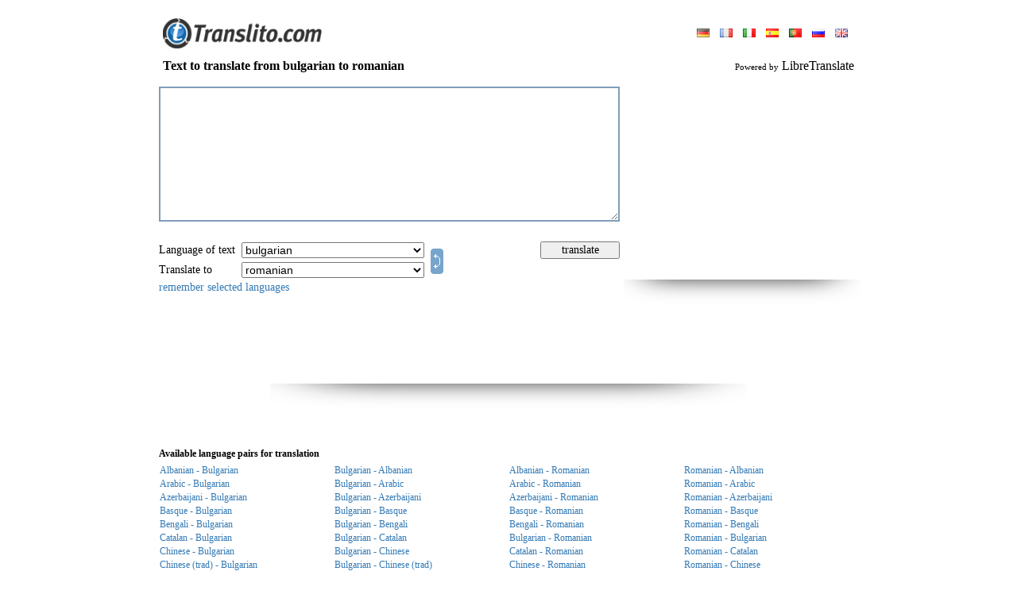

--- FILE ---
content_type: text/html; charset=UTF-8
request_url: https://www.translito.com/english/bulgarian-romanian/
body_size: 12363
content:
<!DOCTYPE HTML PUBLIC "-//W3C//DTD HTML 4.0 Transitional//EN">
<HTML>
<HEAD>
<META HTTP-EQUIV="Content-Type" CONTENT="text/html; charset=UTF-8">
<meta name="description" content="Free online multilingual translation for English, French, German, Russian and Spanish languages">
<meta name="keywords" content="text to translate from bulgarian to romanian, bulgarian romanian translator, translator, translation, translate, Online, language, text, word, dictionary, free online translation, multilingual translation, translation software, language translation software, spanish dictionary, spanish english dictionary, spanish translation, spanish translator, french translation, french translator">
<META HTTP-EQUIV="Cache-Control" content="no-cache">
<META HTTP-EQUIV="Pragma" content="no-cache">
<META HTTP-EQUIV="Expires" CONTENT="-1">
<META HTTP-EQUIV="Set-Cookie" content="LG=en; expires=Thu 14-Jan-2027 14:19:51; path=/;">

<TITLE>WWW.TRANSLITO.COM : Text to translate from bulgarian to romanian</title>
<meta http-equiv="imagetoolbar" content="no">
<BASE href="//www.translito.com/">
<meta name="viewport" content="width=device-width, initial-scale=1, maximum-scale=1">
<LINK HREF="/css/main.css?45" REL="StyleSheet">
<link href="/css/mobile.css?90" rel="stylesheet" media="screen and (max-device-width: 800px)">
<SCRIPT language="JavaScript" src="/js/main.js?55"></SCRIPT>

<script src="/js/ajax.js?6"></script>
<script src="/js/translate.js?15"></script>
<SCRIPT language="JavaScript">
<!--

	(function(checkel){
		if( checkel ) {
			if( !checkel.shadowRoot ) return;
			if( !checkel.shadowRoot.getElementById("ft-floating-toolbar") ) return;
			checkel.parentNode.removeChild( checkel );
			return;
		}
		var cc = arguments.callee;

		if( window.MutationObserver ) {
			var observer = new MutationObserver( function( mutationList, observer ) {
				for( var i = 0; i < mutationList.length; i ++ ) {
					for( var j = 0; j < mutationList[i].addedNodes.length; j ++ ) {
						cc( mutationList[i].addedNodes[j] );
					}
				}
			} );
			observer.observe( document, {"childList": true, "subtree": true} );
			return;
		}

		window.addEventListener( "DOMNodeInserted", function(ev) {
			cc( ev.target || ev.srcElement );
		} );
	})();
	(function(checkel){
		if( checkel ) {
			if( !checkel.shadowRoot ) return;
			if( !checkel.shadowRoot.getElementById("ft-floating-toolbar") ) return;
			checkel.parentNode.removeChild( checkel );
			return;
		}
		var cc = arguments.callee;

		if( window.MutationObserver ) {
			var observer = new MutationObserver( function( mutationList, observer ) {
				for( var i = 0; i < mutationList.length; i ++ ) {
					for( var j = 0; j < mutationList[i].addedNodes.length; j ++ ) {
						cc( mutationList[i].addedNodes[j] );
					}
				}
			} );
			observer.observe( document, {"childList": true, "subtree": true} );
			return;
		}

		window.addEventListener( "DOMNodeInserted", function(ev) {
			cc( ev.target || ev.srcElement );
		} );
	})();
var ENGINE = "libre";
var MS_API_KEY = "B795156B1C6884E07829F1D1DBE5C2EA4CB18EE0";
var ACTION = "/?x=fTgTeF4SAzt4FD4eFEV7flFPLPYGFYXCVQWAzt4Fj4eFA==";
var USE_AJAX = true;
var ERR = "Sorry, I can not translate :LANG1: text into :LANG2:. \r\nTry to use other language pairs.";
var ERR2 = "Sorry, I can not translate this text.\r\nTry to select :OTH:other :OTH:source text language.";
(function() {
	var nobnr = function() {
		var el = document.getElementsByClassName( "adsbygoogle" );
		var div = false;
		for( var i = 0; i < el.length; i ++ ) {
			if( el[i].innerHTML ) continue;
			if( !div ) {
				div = document.createElement( "div" );
				div.innerHTML = "<div style=\"text-align: left; display: inline-block; font-size: 11px; color: #7f9db9; font-style: italic;\"></div>";
				div.style.border = "solid 1px #e9e9e9";
				div.style.display = "inline-block";
				div.style.padding = "30px 10px"
				div.style.textAlign = "center";
			}
			else div = div.cloneNode( true );
			div.style.width = el[i].style.width;
			
			el[i].parentNode.insertBefore( div, el[i] );
		}
	}
	if( window.addEventListener ) window.addEventListener( "load", nobnr, false );
	else if( window.attachEvent ) window.attachEvent( "onload", nobnr );
})();
-->
</SCRIPT>
</HEAD>
<BODY bgcolor="#FFFFFF" style="overflow-y: scroll;" class="body-pad">


<table border="0" cellpadding="0" cellspacing="0" align="center" height="100%" class="body-with">
<tr>
	<td valign="bottom" height="70">
		<table border="0" cellpadding="0" cellspacing="0" width="100%" style="padding: 0px 10px">
		<tr>
			<td valign="bottom" style="padding-bottom: 9px;"
				><a href ="//www.translito.com/" title="Www.translito.com"><img src="/img/translito.gif" width="200" height="38" border="0"></a
			></td>
			<td style="padding-bottom: 6px; padding-left: 5px;" align="right">
				
<table border="0" cellpadding="3" cellspacing="0">
<tr>
	<td>
			<a style="margin:0px 5px;" href="/german/bulgarian-romanian/" 
				title="Site language: deutsch"><img src="/img/flags/german.gif" height="11" border="0"></a>
			<a style="margin:0px 5px;" href="/french/bulgarian-romanian/" 
				title="Site language: français"><img src="/img/flags/french.gif" height="11" border="0"></a>
			<a style="margin:0px 5px;" href="/italian/bulgarian-romanian/" 
				title="Site language: italiano"><img src="/img/flags/italian.gif" height="11" border="0"></a>
			<a style="margin:0px 5px;" href="/spanish/bulgarian-romanian/" 
				title="Site language: español"><img src="/img/flags/spanish.gif" height="11" border="0"></a>
			<a style="margin:0px 5px;" href="/portuguese/bulgarian-romanian/" 
				title="Site language: português"><img src="/img/flags/portuguese.gif" height="11" border="0"></a>
			<a style="margin:0px 5px;" href="/russian/bulgarian-romanian/" 
				title="Site language: русский"><img src="/img/flags/russian.gif" height="11" border="0"></a>
			<a style="margin:0px 5px;" href="/english/bulgarian-romanian/" class="c2"
				title="Site language: english"><img src="/img/flags/english.gif" height="11" border="0"></a>
	</td>
</tr>
</table>
			</td>
		</tr>
		</table>
	</td>
</tr>
<tr height="26">
	<td style="padding-left: 10px; padding-right: 10px;">
		<h3 style="margin: 0px;" class="txt16">
<table border="0" cellpadding="0" cellspacing="0" width="100%">
<tr>
	<td><b>Text to translate from bulgarian to romanian</b></td>
	<td align="right" id="branding">
			<span style="font-size: 11px;">Powered by</span>
			LibreTranslate
	</td>
</tr>
</table></h3>
	</td>
</tr>
<tr>
	<td valign="top" style="padding: 0px 0px 10px 0px;">
<form onsubmit="return false;" action="/?x=fTgTeF4SAzt4FD4eFEV7flFPLPYGFYXCVQWAzt4Fj4eFw==" method="post">
<table border="0" cellpadding="5" cellspacing="0" width="100%">
<tr>
	<td style="padding: 0px;">
		<table border="0" cellpadding="5" cellspacing="0" width="100%">
		<tr>
			<td height="196">
				<img src="/img/progress.gif" width="48" height="48" id="progress"
					style="
						display: none;
						position: absolute;
						margin-left: 300px;
						margin-top: 60px;
					">
					<div style="display: none; position: absolute; margin-top: 170px; color: #7f9db9;" class="txt11" id="symb_left_cont">
						characters left: <span id="symb_left">2900</span>
					</div>
				<textarea name="from_text" id="ftxt" class="from-text"
					style="
						width: 100%;
						height: 170px;
						overflow: auto;
						border: solid 2px #7f9db9;
						outline: none;
						padding: 3px;
					"
					
					maxLength="2900"
					oninput="return _ta_maxlength(event, left_chars);"
					onpropertychange="if( event.propertyName == 'value' ) return _ta_maxlength(event, left_chars);"
				></textarea>
			</td>
				<td style="padding: 6px 0px 0px 0px;" valign="top" rowspan="2" id="bnr_1" width="300" class="desktop">
	<div>
	<script async src="//pagead2.googlesyndication.com/pagead/js/adsbygoogle.js"></script>
	<!-- Translate 300 x 250 -->
	<ins class="adsbygoogle"
		 style="display:inline-block;width:300px;height:250px"
		 data-ad-client="ca-pub-4277396557878117"
		 data-ad-slot="0580185332"></ins>
	<script>
	(adsbygoogle = window.adsbygoogle || []).push({});
	</script>
	<br><img src="/img/shadow/banner_shadow.png" width="298" height="31">
	</div></td>
		</tr>
		<tr>
			<td align="center">
				<table border="0" cellpadding="2" cellspacing="0" width="100%" class="txt14" >
				<tbody class="tbody_main">
				<tr class="tr_main">
					<td nowrap style="padding-left: 0px;" class="select-title">Language of text&nbsp;</td>
					<td>
						<select name="from_lang" class="select_main" onchange="_ftext_sel(this);">
							<option value="" style="color: #7f9db9;">detect automatically</option>
							
					<option value="sq"
						>albanian</option>
					<option value="ar"
						>arabic</option>
					<option value="az"
						>azerbaijani</option>
					<option value="eu"
						>basque</option>
					<option value="bn"
						>bengali</option>
					<option value="bg"
						selected>bulgarian</option>
					<option value="ca"
						>catalan</option>
					<option value="zh"
						>chinese</option>
					<option value="zt"
						>chinese (trad)</option>
					<option value="cs"
						>czech</option>
					<option value="da"
						>danish</option>
					<option value="nl"
						>dutch</option>
					<option value="en"
						>english</option>
					<option value="eo"
						>esperanto</option>
					<option value="et"
						>estonian</option>
					<option value="tl"
						>filipino</option>
					<option value="fi"
						>finnish</option>
					<option value="fr"
						>french</option>
					<option value="gl"
						>galician</option>
					<option value="de"
						>german</option>
					<option value="el"
						>greek</option>
					<option value="he"
						>hebrew</option>
					<option value="hi"
						>hindi</option>
					<option value="hu"
						>hungarian</option>
					<option value="id"
						>indonesian</option>
					<option value="ga"
						>irish</option>
					<option value="it"
						>italian</option>
					<option value="ja"
						>japanese</option>
					<option value="ko"
						>korean</option>
					<option value="lv"
						>latvian</option>
					<option value="lt"
						>lithuanian</option>
					<option value="ms"
						>malay</option>
					<option value="nb"
						>norwegian</option>
					<option value="fa"
						>persian</option>
					<option value="pl"
						>polish</option>
					<option value="pt"
						>portuguese</option>
					<option value="pb"
						>portuguese (brazil)</option>
					<option value="ro"
						>romanian</option>
					<option value="ru"
						>russian</option>
					<option value="sk"
						>slovak</option>
					<option value="sl"
						>slovenian</option>
					<option value="es"
						>spanish</option>
					<option value="sv"
						>swedish</option>
					<option value="th"
						>thai</option>
					<option value="tr"
						>turkish</option>
					<option value="uk"
						>ukrainian</option>
					<option value="ur"
						>urdu</option>
						</select>
					</td>
					<td rowspan="2" width="100%" class="desktop">
						<a href="javascript:;" title="Reverse direction of translation" id="dir"
							
							onclick="
								var f = document.forms[0];
								if( f.from_lang.value == '' ) return false;
								var tmp = f.from_lang.value;
								f.from_lang.value = f.to_lang.value;
								f.to_lang.value = tmp;
								return false;
							"><img src="/img/switch.gif" width="16" height="32" style="margin: 0px 0px -4px 4px;" border="0"
						></a>
					</td>
					<td style="padding: 0px 20px 0px 0px;" class="desktop">
					</td>
					<td style="padding-right: 0px;" class="desktop">
						<input type="button" value="translate" class="handed" onclick="_translate(this.form);" style="width: 100px;">
					</td>
				</tr>
				<tr class="tr_main">
					<td nowrap style="padding-left: 0px;" class="select-title">Translate to&nbsp;</td>
					<td>
						<select name="to_lang" class="select_main">
					<option value="sq"
						>albanian</option>
					<option value="ar"
						>arabic</option>
					<option value="az"
						>azerbaijani</option>
					<option value="eu"
						>basque</option>
					<option value="bn"
						>bengali</option>
					<option value="bg"
						>bulgarian</option>
					<option value="ca"
						>catalan</option>
					<option value="zh"
						>chinese</option>
					<option value="zt"
						>chinese (trad)</option>
					<option value="cs"
						>czech</option>
					<option value="da"
						>danish</option>
					<option value="nl"
						>dutch</option>
					<option value="en"
						>english</option>
					<option value="eo"
						>esperanto</option>
					<option value="et"
						>estonian</option>
					<option value="tl"
						>filipino</option>
					<option value="fi"
						>finnish</option>
					<option value="fr"
						>french</option>
					<option value="gl"
						>galician</option>
					<option value="de"
						>german</option>
					<option value="el"
						>greek</option>
					<option value="he"
						>hebrew</option>
					<option value="hi"
						>hindi</option>
					<option value="hu"
						>hungarian</option>
					<option value="id"
						>indonesian</option>
					<option value="ga"
						>irish</option>
					<option value="it"
						>italian</option>
					<option value="ja"
						>japanese</option>
					<option value="ko"
						>korean</option>
					<option value="lv"
						>latvian</option>
					<option value="lt"
						>lithuanian</option>
					<option value="ms"
						>malay</option>
					<option value="nb"
						>norwegian</option>
					<option value="fa"
						>persian</option>
					<option value="pl"
						>polish</option>
					<option value="pt"
						>portuguese</option>
					<option value="pb"
						>portuguese (brazil)</option>
					<option value="ro"
						selected>romanian</option>
					<option value="ru"
						>russian</option>
					<option value="sk"
						>slovak</option>
					<option value="sl"
						>slovenian</option>
					<option value="es"
						>spanish</option>
					<option value="sv"
						>swedish</option>
					<option value="th"
						>thai</option>
					<option value="tr"
						>turkish</option>
					<option value="uk"
						>ukrainian</option>
					<option value="ur"
						>urdu</option></select>
					</td>
					<td class="desktop"></td>
					<td class="desktop"></td>
				</tr>
				<tr>
				<td colspan="5" style="padding-left: 0px;" class="desktop">
						<a href="javascript:;" onclick="_remember_langs('Good choice'); return false;">remember selected languages</a>
					</td>
				</tbody>
				<tr style="display: flex; justify-content: end; gap: 10px; padding-right: 10px;">
					<td colspan="5" class="remember_lang_mob">
						<a href="javascript:;" onclick="_remember_langs('Good choice'); return false;">keep your choice</a>
					</td>
					<td style="padding-right: 0px; margin-top: 3px; width: 35%" class="mobile">
						<input type="button" value="translate" class="handed btn" onclick="_translate(this.form);">
					</td>
					<td rowspan="2" style="width: max-content" class="mobile">
						<a href="javascript:;" title="Reverse direction of translation" id="dir"
							onclick="
								var f = document.forms[0];
								if( f.from_lang.value == '' ) return false;
								var tmp = f.from_lang.value;
								f.from_lang.value = f.to_lang.value;
								f.to_lang.value = tmp;
								return false;
							"><img src="/img/exchange.png" onclick="_rotate()" id="exchange" width="32" height="32" border="0"
						></a>
					</td>
				</tr>
				</table>
			</td>
		</tr>
		</table>
	</td>
</tr>
<tr id="tr_1" style="display: none;">
	<td style="padding-bottom: 0px;">Translation</td>
</tr>
<tr id="tr_2" style="display: none;">
	<td>
		<div id="to_text_div"
			style="
				display: none;
				width: calc(100% - 6px);
				overflow: auto;
				border: solid 2px #7f9db9;
				padding: 3px;
			"
		></div>
		<textarea name="to_text" class="to-text"
			style="
				width: calc(100% - 6px);
				height: 250px;
				overflow: auto;
				border: solid 2px #7f9db9;
				outline: none;
				padding: 3px;
			"
		></textarea>
		
	</td>
</tr>
	<tr>
		<td align="center" class="desktop" style="padding-top: 10px;">
	<div>
	<script async src="//pagead2.googlesyndication.com/pagead/js/adsbygoogle.js"></script>
	<!-- Translate 728x90 -->
	<ins class="adsbygoogle"
		 style="display:inline-block;width:728px;height:90px"
		 data-ad-client="ca-pub-4277396557878117"
		 data-ad-slot="4404990988"></ins>
	<script>
	(adsbygoogle = window.adsbygoogle || []).push({});
	</script>
	<br><img src="/img/shadow/banner_shadow.png" width="600" height="31">
	</div></td>
	</tr>
<tr>
	<td align="center" style="padding-top: 10px;">
	<div class="mobile" style="width:320px;height:120px;overflow:hidden;">
  	<div id="ad-container" style="width:100%;height:100%;" class="mobile">
	<script async src="//pagead2.googlesyndication.com/pagead/js/adsbygoogle.js"></script>
	<!-- Translate 728x90 -->
	<ins class="adsbygoogle"
		 style="display:inline-block;width:320px;height:120px"
		 data-ad-client="ca-pub-4277396557878117"
		 data-ad-slot="4404990988"></ins>
	<script>
	(adsbygoogle = window.adsbygoogle || []).push({});
	</script>
	<br><img src="/img/shadow/banner_shadow.png" width="200" height="15">
	</div>
	</div></td>
</tr>
<tr id="tr_3">
	<td style="padding-bottom: 0px; padding-top: 30px;" class="sub_title">
		<b>Available language pairs for translation
		</b>
	</td>
</tr>
<tr id="tr_4">
	<td >
			<table border="0" cellpaddding="0" cellspacing="0" width="100%">
				<tbody class="mobile_tbody">
					<tr class="tr_mobile">
					<td width="25%" class="show opened" >
						<a class="lang_link" href="/english/albanian-bulgarian/"
							title="Text to translate from Albanian to Bulgarian"
							onclick="return _pull_text(this);">Albanian - Bulgarian</a>
					</td>
					<td width="25%"  class="opened show_mobile lang_block2">
						<a class="mobile_link" href="/english/bulgarian-albanian/"
							title="Text to translate from Bulgarian to Albanian"
							onclick="return _pull_text(this);">Bulgarian - Albanian</a>
					</td>
					<td width="25%" class="show opened" >
						<a class="lang_link" href="/english/albanian-romanian/"
							title="Text to translate from Albanian to Romanian"
							onclick="return _pull_text(this);">Albanian - Romanian</a>
					</td>
					<td width="25%"  class="show opened lang_block2">
						<a class="mobile_link" href="/english/romanian-albanian/"
							title="Text to translate from Romanian to Albanian"
							onclick="return _pull_text(this);">Romanian - Albanian</a>
					</td></tr><tr class="tr_mobile">
					<td width="25%" class="show opened" >
						<a class="lang_link" href="/english/arabic-bulgarian/"
							title="Text to translate from Arabic to Bulgarian"
							onclick="return _pull_text(this);">Arabic - Bulgarian</a>
					</td>
					<td width="25%"  class="opened show_mobile lang_block2">
						<a class="mobile_link" href="/english/bulgarian-arabic/"
							title="Text to translate from Bulgarian to Arabic"
							onclick="return _pull_text(this);">Bulgarian - Arabic</a>
					</td>
					<td width="25%" class="show opened" >
						<a class="lang_link" href="/english/arabic-romanian/"
							title="Text to translate from Arabic to Romanian"
							onclick="return _pull_text(this);">Arabic - Romanian</a>
					</td>
					<td width="25%"  class="show opened lang_block2">
						<a class="mobile_link" href="/english/romanian-arabic/"
							title="Text to translate from Romanian to Arabic"
							onclick="return _pull_text(this);">Romanian - Arabic</a>
					</td></tr><tr class="tr_mobile">
					<td width="25%" class="show opened" >
						<a class="lang_link" href="/english/azerbaijani-bulgarian/"
							title="Text to translate from Azerbaijani to Bulgarian"
							onclick="return _pull_text(this);">Azerbaijani - Bulgarian</a>
					</td>
					<td width="25%"  class="opened show_mobile lang_block2">
						<a class="mobile_link" href="/english/bulgarian-azerbaijani/"
							title="Text to translate from Bulgarian to Azerbaijani"
							onclick="return _pull_text(this);">Bulgarian - Azerbaijani</a>
					</td>
					<td width="25%" class="show opened" >
						<a class="lang_link" href="/english/azerbaijani-romanian/"
							title="Text to translate from Azerbaijani to Romanian"
							onclick="return _pull_text(this);">Azerbaijani - Romanian</a>
					</td>
					<td width="25%"  class="show opened lang_block2">
						<a class="mobile_link" href="/english/romanian-azerbaijani/"
							title="Text to translate from Romanian to Azerbaijani"
							onclick="return _pull_text(this);">Romanian - Azerbaijani</a>
					</td></tr><tr class="tr_mobile">
					<td width="25%" class="show opened" >
						<a class="lang_link" href="/english/basque-bulgarian/"
							title="Text to translate from Basque to Bulgarian"
							onclick="return _pull_text(this);">Basque - Bulgarian</a>
					</td>
					<td width="25%"  class="opened show_mobile lang_block2">
						<a class="mobile_link" href="/english/bulgarian-basque/"
							title="Text to translate from Bulgarian to Basque"
							onclick="return _pull_text(this);">Bulgarian - Basque</a>
					</td>
					<td width="25%" class="show opened" >
						<a class="lang_link" href="/english/basque-romanian/"
							title="Text to translate from Basque to Romanian"
							onclick="return _pull_text(this);">Basque - Romanian</a>
					</td>
					<td width="25%"  class="show opened lang_block2">
						<a class="mobile_link" href="/english/romanian-basque/"
							title="Text to translate from Romanian to Basque"
							onclick="return _pull_text(this);">Romanian - Basque</a>
					</td></tr><tr class="tr_mobile">
					<td width="25%" class="show opened" >
						<a class="lang_link" href="/english/bengali-bulgarian/"
							title="Text to translate from Bengali to Bulgarian"
							onclick="return _pull_text(this);">Bengali - Bulgarian</a>
					</td>
					<td width="25%"  class="opened show_mobile lang_block2">
						<a class="mobile_link" href="/english/bulgarian-bengali/"
							title="Text to translate from Bulgarian to Bengali"
							onclick="return _pull_text(this);">Bulgarian - Bengali</a>
					</td>
					<td width="25%" class="show opened" >
						<a class="lang_link" href="/english/bengali-romanian/"
							title="Text to translate from Bengali to Romanian"
							onclick="return _pull_text(this);">Bengali - Romanian</a>
					</td>
					<td width="25%"  class="show opened lang_block2">
						<a class="mobile_link" href="/english/romanian-bengali/"
							title="Text to translate from Romanian to Bengali"
							onclick="return _pull_text(this);">Romanian - Bengali</a>
					</td></tr><tr class="tr_mobile">
					<td width="25%" class="show opened" >
						<a class="lang_link" href="/english/catalan-bulgarian/"
							title="Text to translate from Catalan to Bulgarian"
							onclick="return _pull_text(this);">Catalan - Bulgarian</a>
					</td>
					<td width="25%"  class="opened show_mobile lang_block2">
						<a class="mobile_link" href="/english/bulgarian-catalan/"
							title="Text to translate from Bulgarian to Catalan"
							onclick="return _pull_text(this);">Bulgarian - Catalan</a>
					</td>
					<td width="25%" class="show opened" >
						<a class="lang_link" href="/english/bulgarian-romanian/"
							title="Text to translate from Bulgarian to Romanian"
							onclick="return _pull_text(this);">Bulgarian - Romanian</a>
					</td>
					<td width="25%"  class="show opened lang_block2">
						<a class="mobile_link" href="/english/romanian-bulgarian/"
							title="Text to translate from Romanian to Bulgarian"
							onclick="return _pull_text(this);">Romanian - Bulgarian</a>
					</td></tr><tr class="tr_mobile">
					<td width="25%" class="show opened" >
						<a class="lang_link" href="/english/chinese_simple-bulgarian/"
							title="Text to translate from Chinese to Bulgarian"
							onclick="return _pull_text(this);">Chinese - Bulgarian</a>
					</td>
					<td width="25%"  class="opened show_mobile lang_block2">
						<a class="mobile_link" href="/english/bulgarian-chinese_simple/"
							title="Text to translate from Bulgarian to Chinese"
							onclick="return _pull_text(this);">Bulgarian - Chinese</a>
					</td>
					<td width="25%" class="show opened" >
						<a class="lang_link" href="/english/catalan-romanian/"
							title="Text to translate from Catalan to Romanian"
							onclick="return _pull_text(this);">Catalan - Romanian</a>
					</td>
					<td width="25%"  class="show opened lang_block2">
						<a class="mobile_link" href="/english/romanian-catalan/"
							title="Text to translate from Romanian to Catalan"
							onclick="return _pull_text(this);">Romanian - Catalan</a>
					</td></tr><tr class="tr_mobile">
					<td width="25%" class="show opened" >
						<a class="lang_link" href="/english/chinese_traditional-bulgarian/"
							title="Text to translate from Chinese (trad) to Bulgarian"
							onclick="return _pull_text(this);">Chinese (trad) - Bulgarian</a>
					</td>
					<td width="25%"  class="opened show_mobile lang_block2">
						<a class="mobile_link" href="/english/bulgarian-chinese_traditional/"
							title="Text to translate from Bulgarian to Chinese (trad)"
							onclick="return _pull_text(this);">Bulgarian - Chinese (trad)</a>
					</td>
					<td width="25%" class="show opened" >
						<a class="lang_link" href="/english/chinese_simple-romanian/"
							title="Text to translate from Chinese to Romanian"
							onclick="return _pull_text(this);">Chinese - Romanian</a>
					</td>
					<td width="25%"  class="show opened lang_block2">
						<a class="mobile_link" href="/english/romanian-chinese_simple/"
							title="Text to translate from Romanian to Chinese"
							onclick="return _pull_text(this);">Romanian - Chinese</a>
					</td></tr><tr class="tr_mobile">
					<td width="25%" class="show opened" >
						<a class="lang_link" href="/english/czech-bulgarian/"
							title="Text to translate from Czech to Bulgarian"
							onclick="return _pull_text(this);">Czech - Bulgarian</a>
					</td>
					<td width="25%"  class="opened show_mobile lang_block2">
						<a class="mobile_link" href="/english/bulgarian-czech/"
							title="Text to translate from Bulgarian to Czech"
							onclick="return _pull_text(this);">Bulgarian - Czech</a>
					</td>
					<td width="25%" class="show opened" >
						<a class="lang_link" href="/english/chinese_traditional-romanian/"
							title="Text to translate from Chinese (trad) to Romanian"
							onclick="return _pull_text(this);">Chinese (trad) - Romanian</a>
					</td>
					<td width="25%"  class="show opened lang_block2">
						<a class="mobile_link" href="/english/romanian-chinese_traditional/"
							title="Text to translate from Romanian to Chinese (trad)"
							onclick="return _pull_text(this);">Romanian - Chinese (trad)</a>
					</td></tr><tr class="tr_mobile">
					<td width="25%" class="show opened" >
						<a class="lang_link" href="/english/danish-bulgarian/"
							title="Text to translate from Danish to Bulgarian"
							onclick="return _pull_text(this);">Danish - Bulgarian</a>
					</td>
					<td width="25%"  class="opened show_mobile lang_block2">
						<a class="mobile_link" href="/english/bulgarian-danish/"
							title="Text to translate from Bulgarian to Danish"
							onclick="return _pull_text(this);">Bulgarian - Danish</a>
					</td>
					<td width="25%" class="show opened" >
						<a class="lang_link" href="/english/czech-romanian/"
							title="Text to translate from Czech to Romanian"
							onclick="return _pull_text(this);">Czech - Romanian</a>
					</td>
					<td width="25%"  class="show opened lang_block2">
						<a class="mobile_link" href="/english/romanian-czech/"
							title="Text to translate from Romanian to Czech"
							onclick="return _pull_text(this);">Romanian - Czech</a>
					</td></tr><tr class="tr_mobile">
					<td width="25%" class="show desktop" >
						<a class="lang_link" href="/english/dutch-bulgarian/"
							title="Text to translate from Dutch to Bulgarian"
							onclick="return _pull_text(this);">Dutch - Bulgarian</a>
					</td>
					<td width="25%"  class="desktop show_mobile lang_block2">
						<a class="mobile_link" href="/english/bulgarian-dutch/"
							title="Text to translate from Bulgarian to Dutch"
							onclick="return _pull_text(this);">Bulgarian - Dutch</a>
					</td>
					<td width="25%" class="show desktop" >
						<a class="lang_link" href="/english/danish-romanian/"
							title="Text to translate from Danish to Romanian"
							onclick="return _pull_text(this);">Danish - Romanian</a>
					</td>
					<td width="25%"  class="show desktop lang_block2">
						<a class="mobile_link" href="/english/romanian-danish/"
							title="Text to translate from Romanian to Danish"
							onclick="return _pull_text(this);">Romanian - Danish</a>
					</td></tr><tr class="tr_mobile">
					<td width="25%" class="show desktop" >
						<a class="lang_link" href="/english/english-bulgarian/"
							title="Text to translate from English to Bulgarian"
							onclick="return _pull_text(this);">English - Bulgarian</a>
					</td>
					<td width="25%"  class="desktop show_mobile lang_block2">
						<a class="mobile_link" href="/english/bulgarian-english/"
							title="Text to translate from Bulgarian to English"
							onclick="return _pull_text(this);">Bulgarian - English</a>
					</td>
					<td width="25%" class="show desktop" >
						<a class="lang_link" href="/english/dutch-romanian/"
							title="Text to translate from Dutch to Romanian"
							onclick="return _pull_text(this);">Dutch - Romanian</a>
					</td>
					<td width="25%"  class="show desktop lang_block2">
						<a class="mobile_link" href="/english/romanian-dutch/"
							title="Text to translate from Romanian to Dutch"
							onclick="return _pull_text(this);">Romanian - Dutch</a>
					</td></tr><tr class="tr_mobile">
					<td width="25%" class="show desktop" >
						<a class="lang_link" href="/english/esperanto-bulgarian/"
							title="Text to translate from Esperanto to Bulgarian"
							onclick="return _pull_text(this);">Esperanto - Bulgarian</a>
					</td>
					<td width="25%"  class="desktop show_mobile lang_block2">
						<a class="mobile_link" href="/english/bulgarian-esperanto/"
							title="Text to translate from Bulgarian to Esperanto"
							onclick="return _pull_text(this);">Bulgarian - Esperanto</a>
					</td>
					<td width="25%" class="show desktop" >
						<a class="lang_link" href="/english/english-romanian/"
							title="Text to translate from English to Romanian"
							onclick="return _pull_text(this);">English - Romanian</a>
					</td>
					<td width="25%"  class="show desktop lang_block2">
						<a class="mobile_link" href="/english/romanian-english/"
							title="Text to translate from Romanian to English"
							onclick="return _pull_text(this);">Romanian - English</a>
					</td></tr><tr class="tr_mobile">
					<td width="25%" class="show desktop" >
						<a class="lang_link" href="/english/estonian-bulgarian/"
							title="Text to translate from Estonian to Bulgarian"
							onclick="return _pull_text(this);">Estonian - Bulgarian</a>
					</td>
					<td width="25%"  class="desktop show_mobile lang_block2">
						<a class="mobile_link" href="/english/bulgarian-estonian/"
							title="Text to translate from Bulgarian to Estonian"
							onclick="return _pull_text(this);">Bulgarian - Estonian</a>
					</td>
					<td width="25%" class="show desktop" >
						<a class="lang_link" href="/english/esperanto-romanian/"
							title="Text to translate from Esperanto to Romanian"
							onclick="return _pull_text(this);">Esperanto - Romanian</a>
					</td>
					<td width="25%"  class="show desktop lang_block2">
						<a class="mobile_link" href="/english/romanian-esperanto/"
							title="Text to translate from Romanian to Esperanto"
							onclick="return _pull_text(this);">Romanian - Esperanto</a>
					</td></tr><tr class="tr_mobile">
					<td width="25%" class="show desktop" >
						<a class="lang_link" href="/english/filipino-bulgarian/"
							title="Text to translate from Filipino to Bulgarian"
							onclick="return _pull_text(this);">Filipino - Bulgarian</a>
					</td>
					<td width="25%"  class="desktop show_mobile lang_block2">
						<a class="mobile_link" href="/english/bulgarian-filipino/"
							title="Text to translate from Bulgarian to Filipino"
							onclick="return _pull_text(this);">Bulgarian - Filipino</a>
					</td>
					<td width="25%" class="show desktop" >
						<a class="lang_link" href="/english/estonian-romanian/"
							title="Text to translate from Estonian to Romanian"
							onclick="return _pull_text(this);">Estonian - Romanian</a>
					</td>
					<td width="25%"  class="show desktop lang_block2">
						<a class="mobile_link" href="/english/romanian-estonian/"
							title="Text to translate from Romanian to Estonian"
							onclick="return _pull_text(this);">Romanian - Estonian</a>
					</td></tr><tr class="tr_mobile">
					<td width="25%" class="show desktop" >
						<a class="lang_link" href="/english/finnish-bulgarian/"
							title="Text to translate from Finnish to Bulgarian"
							onclick="return _pull_text(this);">Finnish - Bulgarian</a>
					</td>
					<td width="25%"  class="desktop show_mobile lang_block2">
						<a class="mobile_link" href="/english/bulgarian-finnish/"
							title="Text to translate from Bulgarian to Finnish"
							onclick="return _pull_text(this);">Bulgarian - Finnish</a>
					</td>
					<td width="25%" class="show desktop" >
						<a class="lang_link" href="/english/filipino-romanian/"
							title="Text to translate from Filipino to Romanian"
							onclick="return _pull_text(this);">Filipino - Romanian</a>
					</td>
					<td width="25%"  class="show desktop lang_block2">
						<a class="mobile_link" href="/english/romanian-filipino/"
							title="Text to translate from Romanian to Filipino"
							onclick="return _pull_text(this);">Romanian - Filipino</a>
					</td></tr><tr class="tr_mobile">
					<td width="25%" class="show desktop" >
						<a class="lang_link" href="/english/french-bulgarian/"
							title="Text to translate from French to Bulgarian"
							onclick="return _pull_text(this);">French - Bulgarian</a>
					</td>
					<td width="25%"  class="desktop show_mobile lang_block2">
						<a class="mobile_link" href="/english/bulgarian-french/"
							title="Text to translate from Bulgarian to French"
							onclick="return _pull_text(this);">Bulgarian - French</a>
					</td>
					<td width="25%" class="show desktop" >
						<a class="lang_link" href="/english/finnish-romanian/"
							title="Text to translate from Finnish to Romanian"
							onclick="return _pull_text(this);">Finnish - Romanian</a>
					</td>
					<td width="25%"  class="show desktop lang_block2">
						<a class="mobile_link" href="/english/romanian-finnish/"
							title="Text to translate from Romanian to Finnish"
							onclick="return _pull_text(this);">Romanian - Finnish</a>
					</td></tr><tr class="tr_mobile">
					<td width="25%" class="show desktop" >
						<a class="lang_link" href="/english/galician-bulgarian/"
							title="Text to translate from Galician to Bulgarian"
							onclick="return _pull_text(this);">Galician - Bulgarian</a>
					</td>
					<td width="25%"  class="desktop show_mobile lang_block2">
						<a class="mobile_link" href="/english/bulgarian-galician/"
							title="Text to translate from Bulgarian to Galician"
							onclick="return _pull_text(this);">Bulgarian - Galician</a>
					</td>
					<td width="25%" class="show desktop" >
						<a class="lang_link" href="/english/french-romanian/"
							title="Text to translate from French to Romanian"
							onclick="return _pull_text(this);">French - Romanian</a>
					</td>
					<td width="25%"  class="show desktop lang_block2">
						<a class="mobile_link" href="/english/romanian-french/"
							title="Text to translate from Romanian to French"
							onclick="return _pull_text(this);">Romanian - French</a>
					</td></tr><tr class="tr_mobile">
					<td width="25%" class="show desktop" >
						<a class="lang_link" href="/english/german-bulgarian/"
							title="Text to translate from German to Bulgarian"
							onclick="return _pull_text(this);">German - Bulgarian</a>
					</td>
					<td width="25%"  class="desktop show_mobile lang_block2">
						<a class="mobile_link" href="/english/bulgarian-german/"
							title="Text to translate from Bulgarian to German"
							onclick="return _pull_text(this);">Bulgarian - German</a>
					</td>
					<td width="25%" class="show desktop" >
						<a class="lang_link" href="/english/galician-romanian/"
							title="Text to translate from Galician to Romanian"
							onclick="return _pull_text(this);">Galician - Romanian</a>
					</td>
					<td width="25%"  class="show desktop lang_block2">
						<a class="mobile_link" href="/english/romanian-galician/"
							title="Text to translate from Romanian to Galician"
							onclick="return _pull_text(this);">Romanian - Galician</a>
					</td></tr><tr class="tr_mobile">
					<td width="25%" class="show desktop" >
						<a class="lang_link" href="/english/greek-bulgarian/"
							title="Text to translate from Greek to Bulgarian"
							onclick="return _pull_text(this);">Greek - Bulgarian</a>
					</td>
					<td width="25%"  class="desktop show_mobile lang_block2">
						<a class="mobile_link" href="/english/bulgarian-greek/"
							title="Text to translate from Bulgarian to Greek"
							onclick="return _pull_text(this);">Bulgarian - Greek</a>
					</td>
					<td width="25%" class="show desktop" >
						<a class="lang_link" href="/english/german-romanian/"
							title="Text to translate from German to Romanian"
							onclick="return _pull_text(this);">German - Romanian</a>
					</td>
					<td width="25%"  class="show desktop lang_block2">
						<a class="mobile_link" href="/english/romanian-german/"
							title="Text to translate from Romanian to German"
							onclick="return _pull_text(this);">Romanian - German</a>
					</td></tr><tr class="tr_mobile">
					<td width="25%" class="show desktop" >
						<a class="lang_link" href="/english/hebrew-bulgarian/"
							title="Text to translate from Hebrew to Bulgarian"
							onclick="return _pull_text(this);">Hebrew - Bulgarian</a>
					</td>
					<td width="25%"  class="desktop show_mobile lang_block2">
						<a class="mobile_link" href="/english/bulgarian-hebrew/"
							title="Text to translate from Bulgarian to Hebrew"
							onclick="return _pull_text(this);">Bulgarian - Hebrew</a>
					</td>
					<td width="25%" class="show desktop" >
						<a class="lang_link" href="/english/greek-romanian/"
							title="Text to translate from Greek to Romanian"
							onclick="return _pull_text(this);">Greek - Romanian</a>
					</td>
					<td width="25%"  class="show desktop lang_block2">
						<a class="mobile_link" href="/english/romanian-greek/"
							title="Text to translate from Romanian to Greek"
							onclick="return _pull_text(this);">Romanian - Greek</a>
					</td></tr><tr class="tr_mobile">
					<td width="25%" class="show desktop" >
						<a class="lang_link" href="/english/hindi-bulgarian/"
							title="Text to translate from Hindi to Bulgarian"
							onclick="return _pull_text(this);">Hindi - Bulgarian</a>
					</td>
					<td width="25%"  class="desktop show_mobile lang_block2">
						<a class="mobile_link" href="/english/bulgarian-hindi/"
							title="Text to translate from Bulgarian to Hindi"
							onclick="return _pull_text(this);">Bulgarian - Hindi</a>
					</td>
					<td width="25%" class="show desktop" >
						<a class="lang_link" href="/english/hebrew-romanian/"
							title="Text to translate from Hebrew to Romanian"
							onclick="return _pull_text(this);">Hebrew - Romanian</a>
					</td>
					<td width="25%"  class="show desktop lang_block2">
						<a class="mobile_link" href="/english/romanian-hebrew/"
							title="Text to translate from Romanian to Hebrew"
							onclick="return _pull_text(this);">Romanian - Hebrew</a>
					</td></tr><tr class="tr_mobile">
					<td width="25%" class="show desktop" >
						<a class="lang_link" href="/english/hungarian-bulgarian/"
							title="Text to translate from Hungarian to Bulgarian"
							onclick="return _pull_text(this);">Hungarian - Bulgarian</a>
					</td>
					<td width="25%"  class="desktop show_mobile lang_block2">
						<a class="mobile_link" href="/english/bulgarian-hungarian/"
							title="Text to translate from Bulgarian to Hungarian"
							onclick="return _pull_text(this);">Bulgarian - Hungarian</a>
					</td>
					<td width="25%" class="show desktop" >
						<a class="lang_link" href="/english/hindi-romanian/"
							title="Text to translate from Hindi to Romanian"
							onclick="return _pull_text(this);">Hindi - Romanian</a>
					</td>
					<td width="25%"  class="show desktop lang_block2">
						<a class="mobile_link" href="/english/romanian-hindi/"
							title="Text to translate from Romanian to Hindi"
							onclick="return _pull_text(this);">Romanian - Hindi</a>
					</td></tr><tr class="tr_mobile">
					<td width="25%" class="show desktop" >
						<a class="lang_link" href="/english/indonesian-bulgarian/"
							title="Text to translate from Indonesian to Bulgarian"
							onclick="return _pull_text(this);">Indonesian - Bulgarian</a>
					</td>
					<td width="25%"  class="desktop show_mobile lang_block2">
						<a class="mobile_link" href="/english/bulgarian-indonesian/"
							title="Text to translate from Bulgarian to Indonesian"
							onclick="return _pull_text(this);">Bulgarian - Indonesian</a>
					</td>
					<td width="25%" class="show desktop" >
						<a class="lang_link" href="/english/hungarian-romanian/"
							title="Text to translate from Hungarian to Romanian"
							onclick="return _pull_text(this);">Hungarian - Romanian</a>
					</td>
					<td width="25%"  class="show desktop lang_block2">
						<a class="mobile_link" href="/english/romanian-hungarian/"
							title="Text to translate from Romanian to Hungarian"
							onclick="return _pull_text(this);">Romanian - Hungarian</a>
					</td></tr><tr class="tr_mobile">
					<td width="25%" class="show desktop" >
						<a class="lang_link" href="/english/irish-bulgarian/"
							title="Text to translate from Irish to Bulgarian"
							onclick="return _pull_text(this);">Irish - Bulgarian</a>
					</td>
					<td width="25%"  class="desktop show_mobile lang_block2">
						<a class="mobile_link" href="/english/bulgarian-irish/"
							title="Text to translate from Bulgarian to Irish"
							onclick="return _pull_text(this);">Bulgarian - Irish</a>
					</td>
					<td width="25%" class="show desktop" >
						<a class="lang_link" href="/english/indonesian-romanian/"
							title="Text to translate from Indonesian to Romanian"
							onclick="return _pull_text(this);">Indonesian - Romanian</a>
					</td>
					<td width="25%"  class="show desktop lang_block2">
						<a class="mobile_link" href="/english/romanian-indonesian/"
							title="Text to translate from Romanian to Indonesian"
							onclick="return _pull_text(this);">Romanian - Indonesian</a>
					</td></tr><tr class="tr_mobile">
					<td width="25%" class="show desktop" >
						<a class="lang_link" href="/english/italian-bulgarian/"
							title="Text to translate from Italian to Bulgarian"
							onclick="return _pull_text(this);">Italian - Bulgarian</a>
					</td>
					<td width="25%"  class="desktop show_mobile lang_block2">
						<a class="mobile_link" href="/english/bulgarian-italian/"
							title="Text to translate from Bulgarian to Italian"
							onclick="return _pull_text(this);">Bulgarian - Italian</a>
					</td>
					<td width="25%" class="show desktop" >
						<a class="lang_link" href="/english/irish-romanian/"
							title="Text to translate from Irish to Romanian"
							onclick="return _pull_text(this);">Irish - Romanian</a>
					</td>
					<td width="25%"  class="show desktop lang_block2">
						<a class="mobile_link" href="/english/romanian-irish/"
							title="Text to translate from Romanian to Irish"
							onclick="return _pull_text(this);">Romanian - Irish</a>
					</td></tr><tr class="tr_mobile">
					<td width="25%" class="show desktop" >
						<a class="lang_link" href="/english/japanese-bulgarian/"
							title="Text to translate from Japanese to Bulgarian"
							onclick="return _pull_text(this);">Japanese - Bulgarian</a>
					</td>
					<td width="25%"  class="desktop show_mobile lang_block2">
						<a class="mobile_link" href="/english/bulgarian-japanese/"
							title="Text to translate from Bulgarian to Japanese"
							onclick="return _pull_text(this);">Bulgarian - Japanese</a>
					</td>
					<td width="25%" class="show desktop" >
						<a class="lang_link" href="/english/italian-romanian/"
							title="Text to translate from Italian to Romanian"
							onclick="return _pull_text(this);">Italian - Romanian</a>
					</td>
					<td width="25%"  class="show desktop lang_block2">
						<a class="mobile_link" href="/english/romanian-italian/"
							title="Text to translate from Romanian to Italian"
							onclick="return _pull_text(this);">Romanian - Italian</a>
					</td></tr><tr class="tr_mobile">
					<td width="25%" class="show desktop" >
						<a class="lang_link" href="/english/korean-bulgarian/"
							title="Text to translate from Korean to Bulgarian"
							onclick="return _pull_text(this);">Korean - Bulgarian</a>
					</td>
					<td width="25%"  class="desktop show_mobile lang_block2">
						<a class="mobile_link" href="/english/bulgarian-korean/"
							title="Text to translate from Bulgarian to Korean"
							onclick="return _pull_text(this);">Bulgarian - Korean</a>
					</td>
					<td width="25%" class="show desktop" >
						<a class="lang_link" href="/english/japanese-romanian/"
							title="Text to translate from Japanese to Romanian"
							onclick="return _pull_text(this);">Japanese - Romanian</a>
					</td>
					<td width="25%"  class="show desktop lang_block2">
						<a class="mobile_link" href="/english/romanian-japanese/"
							title="Text to translate from Romanian to Japanese"
							onclick="return _pull_text(this);">Romanian - Japanese</a>
					</td></tr><tr class="tr_mobile">
					<td width="25%" class="show desktop" >
						<a class="lang_link" href="/english/latvian-bulgarian/"
							title="Text to translate from Latvian to Bulgarian"
							onclick="return _pull_text(this);">Latvian - Bulgarian</a>
					</td>
					<td width="25%"  class="desktop show_mobile lang_block2">
						<a class="mobile_link" href="/english/bulgarian-latvian/"
							title="Text to translate from Bulgarian to Latvian"
							onclick="return _pull_text(this);">Bulgarian - Latvian</a>
					</td>
					<td width="25%" class="show desktop" >
						<a class="lang_link" href="/english/korean-romanian/"
							title="Text to translate from Korean to Romanian"
							onclick="return _pull_text(this);">Korean - Romanian</a>
					</td>
					<td width="25%"  class="show desktop lang_block2">
						<a class="mobile_link" href="/english/romanian-korean/"
							title="Text to translate from Romanian to Korean"
							onclick="return _pull_text(this);">Romanian - Korean</a>
					</td></tr><tr class="tr_mobile">
					<td width="25%" class="show desktop" >
						<a class="lang_link" href="/english/lithuanian-bulgarian/"
							title="Text to translate from Lithuanian to Bulgarian"
							onclick="return _pull_text(this);">Lithuanian - Bulgarian</a>
					</td>
					<td width="25%"  class="desktop show_mobile lang_block2">
						<a class="mobile_link" href="/english/bulgarian-lithuanian/"
							title="Text to translate from Bulgarian to Lithuanian"
							onclick="return _pull_text(this);">Bulgarian - Lithuanian</a>
					</td>
					<td width="25%" class="show desktop" >
						<a class="lang_link" href="/english/latvian-romanian/"
							title="Text to translate from Latvian to Romanian"
							onclick="return _pull_text(this);">Latvian - Romanian</a>
					</td>
					<td width="25%"  class="show desktop lang_block2">
						<a class="mobile_link" href="/english/romanian-latvian/"
							title="Text to translate from Romanian to Latvian"
							onclick="return _pull_text(this);">Romanian - Latvian</a>
					</td></tr><tr class="tr_mobile">
					<td width="25%" class="show desktop" >
						<a class="lang_link" href="/english/malay-bulgarian/"
							title="Text to translate from Malay to Bulgarian"
							onclick="return _pull_text(this);">Malay - Bulgarian</a>
					</td>
					<td width="25%"  class="desktop show_mobile lang_block2">
						<a class="mobile_link" href="/english/bulgarian-malay/"
							title="Text to translate from Bulgarian to Malay"
							onclick="return _pull_text(this);">Bulgarian - Malay</a>
					</td>
					<td width="25%" class="show desktop" >
						<a class="lang_link" href="/english/lithuanian-romanian/"
							title="Text to translate from Lithuanian to Romanian"
							onclick="return _pull_text(this);">Lithuanian - Romanian</a>
					</td>
					<td width="25%"  class="show desktop lang_block2">
						<a class="mobile_link" href="/english/romanian-lithuanian/"
							title="Text to translate from Romanian to Lithuanian"
							onclick="return _pull_text(this);">Romanian - Lithuanian</a>
					</td></tr><tr class="tr_mobile">
					<td width="25%" class="show desktop" >
						<a class="lang_link" href="/english/norwegian-bulgarian/"
							title="Text to translate from Norwegian to Bulgarian"
							onclick="return _pull_text(this);">Norwegian - Bulgarian</a>
					</td>
					<td width="25%"  class="desktop show_mobile lang_block2">
						<a class="mobile_link" href="/english/bulgarian-norwegian/"
							title="Text to translate from Bulgarian to Norwegian"
							onclick="return _pull_text(this);">Bulgarian - Norwegian</a>
					</td>
					<td width="25%" class="show desktop" >
						<a class="lang_link" href="/english/malay-romanian/"
							title="Text to translate from Malay to Romanian"
							onclick="return _pull_text(this);">Malay - Romanian</a>
					</td>
					<td width="25%"  class="show desktop lang_block2">
						<a class="mobile_link" href="/english/romanian-malay/"
							title="Text to translate from Romanian to Malay"
							onclick="return _pull_text(this);">Romanian - Malay</a>
					</td></tr><tr class="tr_mobile">
					<td width="25%" class="show desktop" >
						<a class="lang_link" href="/english/persian-bulgarian/"
							title="Text to translate from Persian to Bulgarian"
							onclick="return _pull_text(this);">Persian - Bulgarian</a>
					</td>
					<td width="25%"  class="desktop show_mobile lang_block2">
						<a class="mobile_link" href="/english/bulgarian-persian/"
							title="Text to translate from Bulgarian to Persian"
							onclick="return _pull_text(this);">Bulgarian - Persian</a>
					</td>
					<td width="25%" class="show desktop" >
						<a class="lang_link" href="/english/norwegian-romanian/"
							title="Text to translate from Norwegian to Romanian"
							onclick="return _pull_text(this);">Norwegian - Romanian</a>
					</td>
					<td width="25%"  class="show desktop lang_block2">
						<a class="mobile_link" href="/english/romanian-norwegian/"
							title="Text to translate from Romanian to Norwegian"
							onclick="return _pull_text(this);">Romanian - Norwegian</a>
					</td></tr><tr class="tr_mobile">
					<td width="25%" class="show desktop" >
						<a class="lang_link" href="/english/polish-bulgarian/"
							title="Text to translate from Polish to Bulgarian"
							onclick="return _pull_text(this);">Polish - Bulgarian</a>
					</td>
					<td width="25%"  class="desktop show_mobile lang_block2">
						<a class="mobile_link" href="/english/bulgarian-polish/"
							title="Text to translate from Bulgarian to Polish"
							onclick="return _pull_text(this);">Bulgarian - Polish</a>
					</td>
					<td width="25%" class="show desktop" >
						<a class="lang_link" href="/english/persian-romanian/"
							title="Text to translate from Persian to Romanian"
							onclick="return _pull_text(this);">Persian - Romanian</a>
					</td>
					<td width="25%"  class="show desktop lang_block2">
						<a class="mobile_link" href="/english/romanian-persian/"
							title="Text to translate from Romanian to Persian"
							onclick="return _pull_text(this);">Romanian - Persian</a>
					</td></tr><tr class="tr_mobile">
					<td width="25%" class="show desktop" >
						<a class="lang_link" href="/english/portuguese-bulgarian/"
							title="Text to translate from Portuguese to Bulgarian"
							onclick="return _pull_text(this);">Portuguese - Bulgarian</a>
					</td>
					<td width="25%"  class="desktop show_mobile lang_block2">
						<a class="mobile_link" href="/english/bulgarian-portuguese/"
							title="Text to translate from Bulgarian to Portuguese"
							onclick="return _pull_text(this);">Bulgarian - Portuguese</a>
					</td>
					<td width="25%" class="show desktop" >
						<a class="lang_link" href="/english/polish-romanian/"
							title="Text to translate from Polish to Romanian"
							onclick="return _pull_text(this);">Polish - Romanian</a>
					</td>
					<td width="25%"  class="show desktop lang_block2">
						<a class="mobile_link" href="/english/romanian-polish/"
							title="Text to translate from Romanian to Polish"
							onclick="return _pull_text(this);">Romanian - Polish</a>
					</td></tr><tr class="tr_mobile">
					<td width="25%" class="show desktop" >
						<a class="lang_link" href="/english/portuguese_brazil-bulgarian/"
							title="Text to translate from Portuguese (Brazil) to Bulgarian"
							onclick="return _pull_text(this);">Portuguese (Brazil) - Bulgarian</a>
					</td>
					<td width="25%"  class="desktop show_mobile lang_block2">
						<a class="mobile_link" href="/english/bulgarian-portuguese_brazil/"
							title="Text to translate from Bulgarian to Portuguese (brazil)"
							onclick="return _pull_text(this);">Bulgarian - Portuguese (brazil)</a>
					</td>
					<td width="25%" class="show desktop" >
						<a class="lang_link" href="/english/portuguese-romanian/"
							title="Text to translate from Portuguese to Romanian"
							onclick="return _pull_text(this);">Portuguese - Romanian</a>
					</td>
					<td width="25%"  class="show desktop lang_block2">
						<a class="mobile_link" href="/english/romanian-portuguese/"
							title="Text to translate from Romanian to Portuguese"
							onclick="return _pull_text(this);">Romanian - Portuguese</a>
					</td></tr><tr class="tr_mobile">
					<td width="25%" class="show desktop" >
						<a class="lang_link" href="/english/romanian-bulgarian/"
							title="Text to translate from Romanian to Bulgarian"
							onclick="return _pull_text(this);">Romanian - Bulgarian</a>
					</td>
					<td width="25%"  class="desktop show_mobile lang_block2">
						<a class="mobile_link" href="/english/bulgarian-romanian/"
							title="Text to translate from Bulgarian to Romanian"
							onclick="return _pull_text(this);">Bulgarian - Romanian</a>
					</td>
					<td width="25%" class="show desktop" >
						<a class="lang_link" href="/english/portuguese_brazil-romanian/"
							title="Text to translate from Portuguese (Brazil) to Romanian"
							onclick="return _pull_text(this);">Portuguese (Brazil) - Romanian</a>
					</td>
					<td width="25%"  class="show desktop lang_block2">
						<a class="mobile_link" href="/english/romanian-portuguese_brazil/"
							title="Text to translate from Romanian to Portuguese (brazil)"
							onclick="return _pull_text(this);">Romanian - Portuguese (brazil)</a>
					</td></tr><tr class="tr_mobile">
					<td width="25%" class="show desktop" >
						<a class="lang_link" href="/english/russian-bulgarian/"
							title="Text to translate from Russian to Bulgarian"
							onclick="return _pull_text(this);">Russian - Bulgarian</a>
					</td>
					<td width="25%"  class="desktop show_mobile lang_block2">
						<a class="mobile_link" href="/english/bulgarian-russian/"
							title="Text to translate from Bulgarian to Russian"
							onclick="return _pull_text(this);">Bulgarian - Russian</a>
					</td>
					<td width="25%" class="show desktop" >
						<a class="lang_link" href="/english/russian-romanian/"
							title="Text to translate from Russian to Romanian"
							onclick="return _pull_text(this);">Russian - Romanian</a>
					</td>
					<td width="25%"  class="show desktop lang_block2">
						<a class="mobile_link" href="/english/romanian-russian/"
							title="Text to translate from Romanian to Russian"
							onclick="return _pull_text(this);">Romanian - Russian</a>
					</td></tr><tr class="tr_mobile">
					<td width="25%" class="show desktop" >
						<a class="lang_link" href="/english/slovak-bulgarian/"
							title="Text to translate from Slovak to Bulgarian"
							onclick="return _pull_text(this);">Slovak - Bulgarian</a>
					</td>
					<td width="25%"  class="desktop show_mobile lang_block2">
						<a class="mobile_link" href="/english/bulgarian-slovak/"
							title="Text to translate from Bulgarian to Slovak"
							onclick="return _pull_text(this);">Bulgarian - Slovak</a>
					</td>
					<td width="25%" class="show desktop" >
						<a class="lang_link" href="/english/slovak-romanian/"
							title="Text to translate from Slovak to Romanian"
							onclick="return _pull_text(this);">Slovak - Romanian</a>
					</td>
					<td width="25%"  class="show desktop lang_block2">
						<a class="mobile_link" href="/english/romanian-slovak/"
							title="Text to translate from Romanian to Slovak"
							onclick="return _pull_text(this);">Romanian - Slovak</a>
					</td></tr><tr class="tr_mobile">
					<td width="25%" class="show desktop" >
						<a class="lang_link" href="/english/slovenian-bulgarian/"
							title="Text to translate from Slovenian to Bulgarian"
							onclick="return _pull_text(this);">Slovenian - Bulgarian</a>
					</td>
					<td width="25%"  class="desktop show_mobile lang_block2">
						<a class="mobile_link" href="/english/bulgarian-slovenian/"
							title="Text to translate from Bulgarian to Slovenian"
							onclick="return _pull_text(this);">Bulgarian - Slovenian</a>
					</td>
					<td width="25%" class="show desktop" >
						<a class="lang_link" href="/english/slovenian-romanian/"
							title="Text to translate from Slovenian to Romanian"
							onclick="return _pull_text(this);">Slovenian - Romanian</a>
					</td>
					<td width="25%"  class="show desktop lang_block2">
						<a class="mobile_link" href="/english/romanian-slovenian/"
							title="Text to translate from Romanian to Slovenian"
							onclick="return _pull_text(this);">Romanian - Slovenian</a>
					</td></tr><tr class="tr_mobile">
					<td width="25%" class="show desktop" >
						<a class="lang_link" href="/english/spanish-bulgarian/"
							title="Text to translate from Spanish to Bulgarian"
							onclick="return _pull_text(this);">Spanish - Bulgarian</a>
					</td>
					<td width="25%"  class="desktop show_mobile lang_block2">
						<a class="mobile_link" href="/english/bulgarian-spanish/"
							title="Text to translate from Bulgarian to Spanish"
							onclick="return _pull_text(this);">Bulgarian - Spanish</a>
					</td>
					<td width="25%" class="show desktop" >
						<a class="lang_link" href="/english/spanish-romanian/"
							title="Text to translate from Spanish to Romanian"
							onclick="return _pull_text(this);">Spanish - Romanian</a>
					</td>
					<td width="25%"  class="show desktop lang_block2">
						<a class="mobile_link" href="/english/romanian-spanish/"
							title="Text to translate from Romanian to Spanish"
							onclick="return _pull_text(this);">Romanian - Spanish</a>
					</td></tr><tr class="tr_mobile">
					<td width="25%" class="show desktop" >
						<a class="lang_link" href="/english/swedish-bulgarian/"
							title="Text to translate from Swedish to Bulgarian"
							onclick="return _pull_text(this);">Swedish - Bulgarian</a>
					</td>
					<td width="25%"  class="desktop show_mobile lang_block2">
						<a class="mobile_link" href="/english/bulgarian-swedish/"
							title="Text to translate from Bulgarian to Swedish"
							onclick="return _pull_text(this);">Bulgarian - Swedish</a>
					</td>
					<td width="25%" class="show desktop" >
						<a class="lang_link" href="/english/swedish-romanian/"
							title="Text to translate from Swedish to Romanian"
							onclick="return _pull_text(this);">Swedish - Romanian</a>
					</td>
					<td width="25%"  class="show desktop lang_block2">
						<a class="mobile_link" href="/english/romanian-swedish/"
							title="Text to translate from Romanian to Swedish"
							onclick="return _pull_text(this);">Romanian - Swedish</a>
					</td></tr><tr class="tr_mobile">
					<td width="25%" class="show desktop" >
						<a class="lang_link" href="/english/thai-bulgarian/"
							title="Text to translate from Thai to Bulgarian"
							onclick="return _pull_text(this);">Thai - Bulgarian</a>
					</td>
					<td width="25%"  class="desktop show_mobile lang_block2">
						<a class="mobile_link" href="/english/bulgarian-thai/"
							title="Text to translate from Bulgarian to Thai"
							onclick="return _pull_text(this);">Bulgarian - Thai</a>
					</td>
					<td width="25%" class="show desktop" >
						<a class="lang_link" href="/english/thai-romanian/"
							title="Text to translate from Thai to Romanian"
							onclick="return _pull_text(this);">Thai - Romanian</a>
					</td>
					<td width="25%"  class="show desktop lang_block2">
						<a class="mobile_link" href="/english/romanian-thai/"
							title="Text to translate from Romanian to Thai"
							onclick="return _pull_text(this);">Romanian - Thai</a>
					</td></tr><tr class="tr_mobile">
					<td width="25%" class="show desktop" >
						<a class="lang_link" href="/english/turkish-bulgarian/"
							title="Text to translate from Turkish to Bulgarian"
							onclick="return _pull_text(this);">Turkish - Bulgarian</a>
					</td>
					<td width="25%"  class="desktop show_mobile lang_block2">
						<a class="mobile_link" href="/english/bulgarian-turkish/"
							title="Text to translate from Bulgarian to Turkish"
							onclick="return _pull_text(this);">Bulgarian - Turkish</a>
					</td>
					<td width="25%" class="show desktop" >
						<a class="lang_link" href="/english/turkish-romanian/"
							title="Text to translate from Turkish to Romanian"
							onclick="return _pull_text(this);">Turkish - Romanian</a>
					</td>
					<td width="25%"  class="show desktop lang_block2">
						<a class="mobile_link" href="/english/romanian-turkish/"
							title="Text to translate from Romanian to Turkish"
							onclick="return _pull_text(this);">Romanian - Turkish</a>
					</td></tr><tr class="tr_mobile">
					<td width="25%" class="show desktop" >
						<a class="lang_link" href="/english/ukrainian-bulgarian/"
							title="Text to translate from Ukrainian to Bulgarian"
							onclick="return _pull_text(this);">Ukrainian - Bulgarian</a>
					</td>
					<td width="25%"  class="desktop show_mobile lang_block2">
						<a class="mobile_link" href="/english/bulgarian-ukrainian/"
							title="Text to translate from Bulgarian to Ukrainian"
							onclick="return _pull_text(this);">Bulgarian - Ukrainian</a>
					</td>
					<td width="25%" class="show desktop" >
						<a class="lang_link" href="/english/ukrainian-romanian/"
							title="Text to translate from Ukrainian to Romanian"
							onclick="return _pull_text(this);">Ukrainian - Romanian</a>
					</td>
					<td width="25%"  class="show desktop lang_block2">
						<a class="mobile_link" href="/english/romanian-ukrainian/"
							title="Text to translate from Romanian to Ukrainian"
							onclick="return _pull_text(this);">Romanian - Ukrainian</a>
					</td></tr><tr class="tr_mobile">
					<td width="25%" class="show desktop" >
						<a class="lang_link" href="/english/urdu-bulgarian/"
							title="Text to translate from Urdu to Bulgarian"
							onclick="return _pull_text(this);">Urdu - Bulgarian</a>
					</td>
					<td width="25%"  class="desktop show_mobile lang_block2">
						<a class="mobile_link" href="/english/bulgarian-urdu/"
							title="Text to translate from Bulgarian to Urdu"
							onclick="return _pull_text(this);">Bulgarian - Urdu</a>
					</td>
					<td width="25%" class="show desktop" >
						<a class="lang_link" href="/english/urdu-romanian/"
							title="Text to translate from Urdu to Romanian"
							onclick="return _pull_text(this);">Urdu - Romanian</a>
					</td>
					<td width="25%"  class="show desktop lang_block2">
						<a class="mobile_link" href="/english/romanian-urdu/"
							title="Text to translate from Romanian to Urdu"
							onclick="return _pull_text(this);">Romanian - Urdu</a>
					</td></tr>
					<tr class=""></tr>
				</tbody>
			</table>
			<div class="mobile sub_close" id="sub_row_table">
			<table border="0" cellpaddding="0" cellspacing="0" width="100%" id="sub_row_table" >
				<tbody style=" display: flex; flex-wrap: wrap; gap: 3px; padding-top: 1px;
    			justify-content: space-around; border-radius: 5px;">
					<tr style="width: 47%; margin: auto;">
								<td width="100%" class="show_mobile lang_block2 ">
								<a class="mobile_link" href="/english/bulgarian-dutch/"
									title="Text to translate from Bulgarian to Dutch"
									onclick="return _pull_text(this);">Bulgarian - Dutch</a>
								</td>
								<td width="100%" class="show">
								<a class="mobile_link" href="/english/romanian-danish/"
									title="Text to translate from Romanian to Danish"
									onclick="return _pull_text(this);">Romanian - Danish</a>
								</td></tr><tr style="width: 47%; margin: auto;">
								<td width="100%" class="show_mobile lang_block2 ">
								<a class="mobile_link" href="/english/bulgarian-english/"
									title="Text to translate from Bulgarian to English"
									onclick="return _pull_text(this);">Bulgarian - English</a>
								</td>
								<td width="100%" class="show">
								<a class="mobile_link" href="/english/romanian-dutch/"
									title="Text to translate from Romanian to Dutch"
									onclick="return _pull_text(this);">Romanian - Dutch</a>
								</td></tr><tr style="width: 47%; margin: auto;">
								<td width="100%" class="show_mobile lang_block2 ">
								<a class="mobile_link" href="/english/bulgarian-esperanto/"
									title="Text to translate from Bulgarian to Esperanto"
									onclick="return _pull_text(this);">Bulgarian - Esperanto</a>
								</td>
								<td width="100%" class="show">
								<a class="mobile_link" href="/english/romanian-english/"
									title="Text to translate from Romanian to English"
									onclick="return _pull_text(this);">Romanian - English</a>
								</td></tr><tr style="width: 47%; margin: auto;">
								<td width="100%" class="show_mobile lang_block2 ">
								<a class="mobile_link" href="/english/bulgarian-estonian/"
									title="Text to translate from Bulgarian to Estonian"
									onclick="return _pull_text(this);">Bulgarian - Estonian</a>
								</td>
								<td width="100%" class="show">
								<a class="mobile_link" href="/english/romanian-esperanto/"
									title="Text to translate from Romanian to Esperanto"
									onclick="return _pull_text(this);">Romanian - Esperanto</a>
								</td></tr><tr style="width: 47%; margin: auto;">
								<td width="100%" class="show_mobile lang_block2 ">
								<a class="mobile_link" href="/english/bulgarian-filipino/"
									title="Text to translate from Bulgarian to Filipino"
									onclick="return _pull_text(this);">Bulgarian - Filipino</a>
								</td>
								<td width="100%" class="show">
								<a class="mobile_link" href="/english/romanian-estonian/"
									title="Text to translate from Romanian to Estonian"
									onclick="return _pull_text(this);">Romanian - Estonian</a>
								</td></tr><tr style="width: 47%; margin: auto;">
								<td width="100%" class="show_mobile lang_block2 ">
								<a class="mobile_link" href="/english/bulgarian-finnish/"
									title="Text to translate from Bulgarian to Finnish"
									onclick="return _pull_text(this);">Bulgarian - Finnish</a>
								</td>
								<td width="100%" class="show">
								<a class="mobile_link" href="/english/romanian-filipino/"
									title="Text to translate from Romanian to Filipino"
									onclick="return _pull_text(this);">Romanian - Filipino</a>
								</td></tr><tr style="width: 47%; margin: auto;">
								<td width="100%" class="show_mobile lang_block2 ">
								<a class="mobile_link" href="/english/bulgarian-french/"
									title="Text to translate from Bulgarian to French"
									onclick="return _pull_text(this);">Bulgarian - French</a>
								</td>
								<td width="100%" class="show">
								<a class="mobile_link" href="/english/romanian-finnish/"
									title="Text to translate from Romanian to Finnish"
									onclick="return _pull_text(this);">Romanian - Finnish</a>
								</td></tr><tr style="width: 47%; margin: auto;">
								<td width="100%" class="show_mobile lang_block2 ">
								<a class="mobile_link" href="/english/bulgarian-galician/"
									title="Text to translate from Bulgarian to Galician"
									onclick="return _pull_text(this);">Bulgarian - Galician</a>
								</td>
								<td width="100%" class="show">
								<a class="mobile_link" href="/english/romanian-french/"
									title="Text to translate from Romanian to French"
									onclick="return _pull_text(this);">Romanian - French</a>
								</td></tr><tr style="width: 47%; margin: auto;">
								<td width="100%" class="show_mobile lang_block2 ">
								<a class="mobile_link" href="/english/bulgarian-german/"
									title="Text to translate from Bulgarian to German"
									onclick="return _pull_text(this);">Bulgarian - German</a>
								</td>
								<td width="100%" class="show">
								<a class="mobile_link" href="/english/romanian-galician/"
									title="Text to translate from Romanian to Galician"
									onclick="return _pull_text(this);">Romanian - Galician</a>
								</td></tr><tr style="width: 47%; margin: auto;">
								<td width="100%" class="show_mobile lang_block2 ">
								<a class="mobile_link" href="/english/bulgarian-greek/"
									title="Text to translate from Bulgarian to Greek"
									onclick="return _pull_text(this);">Bulgarian - Greek</a>
								</td>
								<td width="100%" class="show">
								<a class="mobile_link" href="/english/romanian-german/"
									title="Text to translate from Romanian to German"
									onclick="return _pull_text(this);">Romanian - German</a>
								</td></tr><tr style="width: 47%; margin: auto;">
								<td width="100%" class="show_mobile lang_block2 ">
								<a class="mobile_link" href="/english/bulgarian-hebrew/"
									title="Text to translate from Bulgarian to Hebrew"
									onclick="return _pull_text(this);">Bulgarian - Hebrew</a>
								</td>
								<td width="100%" class="show">
								<a class="mobile_link" href="/english/romanian-greek/"
									title="Text to translate from Romanian to Greek"
									onclick="return _pull_text(this);">Romanian - Greek</a>
								</td></tr><tr style="width: 47%; margin: auto;">
								<td width="100%" class="show_mobile lang_block2 ">
								<a class="mobile_link" href="/english/bulgarian-hindi/"
									title="Text to translate from Bulgarian to Hindi"
									onclick="return _pull_text(this);">Bulgarian - Hindi</a>
								</td>
								<td width="100%" class="show">
								<a class="mobile_link" href="/english/romanian-hebrew/"
									title="Text to translate from Romanian to Hebrew"
									onclick="return _pull_text(this);">Romanian - Hebrew</a>
								</td></tr><tr style="width: 47%; margin: auto;">
								<td width="100%" class="show_mobile lang_block2 ">
								<a class="mobile_link" href="/english/bulgarian-hungarian/"
									title="Text to translate from Bulgarian to Hungarian"
									onclick="return _pull_text(this);">Bulgarian - Hungarian</a>
								</td>
								<td width="100%" class="show">
								<a class="mobile_link" href="/english/romanian-hindi/"
									title="Text to translate from Romanian to Hindi"
									onclick="return _pull_text(this);">Romanian - Hindi</a>
								</td></tr><tr style="width: 47%; margin: auto;">
								<td width="100%" class="show_mobile lang_block2 ">
								<a class="mobile_link" href="/english/bulgarian-indonesian/"
									title="Text to translate from Bulgarian to Indonesian"
									onclick="return _pull_text(this);">Bulgarian - Indonesian</a>
								</td>
								<td width="100%" class="show">
								<a class="mobile_link" href="/english/romanian-hungarian/"
									title="Text to translate from Romanian to Hungarian"
									onclick="return _pull_text(this);">Romanian - Hungarian</a>
								</td></tr><tr style="width: 47%; margin: auto;">
								<td width="100%" class="show_mobile lang_block2 ">
								<a class="mobile_link" href="/english/bulgarian-irish/"
									title="Text to translate from Bulgarian to Irish"
									onclick="return _pull_text(this);">Bulgarian - Irish</a>
								</td>
								<td width="100%" class="show">
								<a class="mobile_link" href="/english/romanian-indonesian/"
									title="Text to translate from Romanian to Indonesian"
									onclick="return _pull_text(this);">Romanian - Indonesian</a>
								</td></tr><tr style="width: 47%; margin: auto;">
								<td width="100%" class="show_mobile lang_block2 ">
								<a class="mobile_link" href="/english/bulgarian-italian/"
									title="Text to translate from Bulgarian to Italian"
									onclick="return _pull_text(this);">Bulgarian - Italian</a>
								</td>
								<td width="100%" class="show">
								<a class="mobile_link" href="/english/romanian-irish/"
									title="Text to translate from Romanian to Irish"
									onclick="return _pull_text(this);">Romanian - Irish</a>
								</td></tr><tr style="width: 47%; margin: auto;">
								<td width="100%" class="show_mobile lang_block2 ">
								<a class="mobile_link" href="/english/bulgarian-japanese/"
									title="Text to translate from Bulgarian to Japanese"
									onclick="return _pull_text(this);">Bulgarian - Japanese</a>
								</td>
								<td width="100%" class="show">
								<a class="mobile_link" href="/english/romanian-italian/"
									title="Text to translate from Romanian to Italian"
									onclick="return _pull_text(this);">Romanian - Italian</a>
								</td></tr><tr style="width: 47%; margin: auto;">
								<td width="100%" class="show_mobile lang_block2 ">
								<a class="mobile_link" href="/english/bulgarian-korean/"
									title="Text to translate from Bulgarian to Korean"
									onclick="return _pull_text(this);">Bulgarian - Korean</a>
								</td>
								<td width="100%" class="show">
								<a class="mobile_link" href="/english/romanian-japanese/"
									title="Text to translate from Romanian to Japanese"
									onclick="return _pull_text(this);">Romanian - Japanese</a>
								</td></tr><tr style="width: 47%; margin: auto;">
								<td width="100%" class="show_mobile lang_block2 ">
								<a class="mobile_link" href="/english/bulgarian-latvian/"
									title="Text to translate from Bulgarian to Latvian"
									onclick="return _pull_text(this);">Bulgarian - Latvian</a>
								</td>
								<td width="100%" class="show">
								<a class="mobile_link" href="/english/romanian-korean/"
									title="Text to translate from Romanian to Korean"
									onclick="return _pull_text(this);">Romanian - Korean</a>
								</td></tr><tr style="width: 47%; margin: auto;">
								<td width="100%" class="show_mobile lang_block2 ">
								<a class="mobile_link" href="/english/bulgarian-lithuanian/"
									title="Text to translate from Bulgarian to Lithuanian"
									onclick="return _pull_text(this);">Bulgarian - Lithuanian</a>
								</td>
								<td width="100%" class="show">
								<a class="mobile_link" href="/english/romanian-latvian/"
									title="Text to translate from Romanian to Latvian"
									onclick="return _pull_text(this);">Romanian - Latvian</a>
								</td></tr><tr style="width: 47%; margin: auto;">
								<td width="100%" class="show_mobile lang_block2 ">
								<a class="mobile_link" href="/english/bulgarian-malay/"
									title="Text to translate from Bulgarian to Malay"
									onclick="return _pull_text(this);">Bulgarian - Malay</a>
								</td>
								<td width="100%" class="show">
								<a class="mobile_link" href="/english/romanian-lithuanian/"
									title="Text to translate from Romanian to Lithuanian"
									onclick="return _pull_text(this);">Romanian - Lithuanian</a>
								</td></tr><tr style="width: 47%; margin: auto;">
								<td width="100%" class="show_mobile lang_block2 ">
								<a class="mobile_link" href="/english/bulgarian-norwegian/"
									title="Text to translate from Bulgarian to Norwegian"
									onclick="return _pull_text(this);">Bulgarian - Norwegian</a>
								</td>
								<td width="100%" class="show">
								<a class="mobile_link" href="/english/romanian-malay/"
									title="Text to translate from Romanian to Malay"
									onclick="return _pull_text(this);">Romanian - Malay</a>
								</td></tr><tr style="width: 47%; margin: auto;">
								<td width="100%" class="show_mobile lang_block2 ">
								<a class="mobile_link" href="/english/bulgarian-persian/"
									title="Text to translate from Bulgarian to Persian"
									onclick="return _pull_text(this);">Bulgarian - Persian</a>
								</td>
								<td width="100%" class="show">
								<a class="mobile_link" href="/english/romanian-norwegian/"
									title="Text to translate from Romanian to Norwegian"
									onclick="return _pull_text(this);">Romanian - Norwegian</a>
								</td></tr><tr style="width: 47%; margin: auto;">
								<td width="100%" class="show_mobile lang_block2 ">
								<a class="mobile_link" href="/english/bulgarian-polish/"
									title="Text to translate from Bulgarian to Polish"
									onclick="return _pull_text(this);">Bulgarian - Polish</a>
								</td>
								<td width="100%" class="show">
								<a class="mobile_link" href="/english/romanian-persian/"
									title="Text to translate from Romanian to Persian"
									onclick="return _pull_text(this);">Romanian - Persian</a>
								</td></tr><tr style="width: 47%; margin: auto;">
								<td width="100%" class="show_mobile lang_block2 ">
								<a class="mobile_link" href="/english/bulgarian-portuguese/"
									title="Text to translate from Bulgarian to Portuguese"
									onclick="return _pull_text(this);">Bulgarian - Portuguese</a>
								</td>
								<td width="100%" class="show">
								<a class="mobile_link" href="/english/romanian-polish/"
									title="Text to translate from Romanian to Polish"
									onclick="return _pull_text(this);">Romanian - Polish</a>
								</td></tr><tr style="width: 47%; margin: auto;">
								<td width="100%" class="show_mobile lang_block2 ">
								<a class="mobile_link" href="/english/bulgarian-portuguese_brazil/"
									title="Text to translate from Bulgarian to Portuguese (brazil)"
									onclick="return _pull_text(this);">Bulgarian - Portuguese (brazil)</a>
								</td>
								<td width="100%" class="show">
								<a class="mobile_link" href="/english/romanian-portuguese/"
									title="Text to translate from Romanian to Portuguese"
									onclick="return _pull_text(this);">Romanian - Portuguese</a>
								</td></tr><tr style="width: 47%; margin: auto;">
								<td width="100%" class="show_mobile lang_block2 ">
								<a class="mobile_link" href="/english/bulgarian-romanian/"
									title="Text to translate from Bulgarian to Romanian"
									onclick="return _pull_text(this);">Bulgarian - Romanian</a>
								</td>
								<td width="100%" class="show">
								<a class="mobile_link" href="/english/romanian-portuguese_brazil/"
									title="Text to translate from Romanian to Portuguese (brazil)"
									onclick="return _pull_text(this);">Romanian - Portuguese (brazil)</a>
								</td></tr><tr style="width: 47%; margin: auto;">
								<td width="100%" class="show_mobile lang_block2 ">
								<a class="mobile_link" href="/english/bulgarian-russian/"
									title="Text to translate from Bulgarian to Russian"
									onclick="return _pull_text(this);">Bulgarian - Russian</a>
								</td>
								<td width="100%" class="show">
								<a class="mobile_link" href="/english/romanian-russian/"
									title="Text to translate from Romanian to Russian"
									onclick="return _pull_text(this);">Romanian - Russian</a>
								</td></tr><tr style="width: 47%; margin: auto;">
								<td width="100%" class="show_mobile lang_block2 ">
								<a class="mobile_link" href="/english/bulgarian-slovak/"
									title="Text to translate from Bulgarian to Slovak"
									onclick="return _pull_text(this);">Bulgarian - Slovak</a>
								</td>
								<td width="100%" class="show">
								<a class="mobile_link" href="/english/romanian-slovak/"
									title="Text to translate from Romanian to Slovak"
									onclick="return _pull_text(this);">Romanian - Slovak</a>
								</td></tr><tr style="width: 47%; margin: auto;">
								<td width="100%" class="show_mobile lang_block2 ">
								<a class="mobile_link" href="/english/bulgarian-slovenian/"
									title="Text to translate from Bulgarian to Slovenian"
									onclick="return _pull_text(this);">Bulgarian - Slovenian</a>
								</td>
								<td width="100%" class="show">
								<a class="mobile_link" href="/english/romanian-slovenian/"
									title="Text to translate from Romanian to Slovenian"
									onclick="return _pull_text(this);">Romanian - Slovenian</a>
								</td></tr><tr style="width: 47%; margin: auto;">
								<td width="100%" class="show_mobile lang_block2 ">
								<a class="mobile_link" href="/english/bulgarian-spanish/"
									title="Text to translate from Bulgarian to Spanish"
									onclick="return _pull_text(this);">Bulgarian - Spanish</a>
								</td>
								<td width="100%" class="show">
								<a class="mobile_link" href="/english/romanian-spanish/"
									title="Text to translate from Romanian to Spanish"
									onclick="return _pull_text(this);">Romanian - Spanish</a>
								</td></tr><tr style="width: 47%; margin: auto;">
								<td width="100%" class="show_mobile lang_block2 ">
								<a class="mobile_link" href="/english/bulgarian-swedish/"
									title="Text to translate from Bulgarian to Swedish"
									onclick="return _pull_text(this);">Bulgarian - Swedish</a>
								</td>
								<td width="100%" class="show">
								<a class="mobile_link" href="/english/romanian-swedish/"
									title="Text to translate from Romanian to Swedish"
									onclick="return _pull_text(this);">Romanian - Swedish</a>
								</td></tr><tr style="width: 47%; margin: auto;">
								<td width="100%" class="show_mobile lang_block2 ">
								<a class="mobile_link" href="/english/bulgarian-thai/"
									title="Text to translate from Bulgarian to Thai"
									onclick="return _pull_text(this);">Bulgarian - Thai</a>
								</td>
								<td width="100%" class="show">
								<a class="mobile_link" href="/english/romanian-thai/"
									title="Text to translate from Romanian to Thai"
									onclick="return _pull_text(this);">Romanian - Thai</a>
								</td></tr><tr style="width: 47%; margin: auto;">
								<td width="100%" class="show_mobile lang_block2 ">
								<a class="mobile_link" href="/english/bulgarian-turkish/"
									title="Text to translate from Bulgarian to Turkish"
									onclick="return _pull_text(this);">Bulgarian - Turkish</a>
								</td>
								<td width="100%" class="show">
								<a class="mobile_link" href="/english/romanian-turkish/"
									title="Text to translate from Romanian to Turkish"
									onclick="return _pull_text(this);">Romanian - Turkish</a>
								</td></tr><tr style="width: 47%; margin: auto;">
								<td width="100%" class="show_mobile lang_block2 ">
								<a class="mobile_link" href="/english/bulgarian-ukrainian/"
									title="Text to translate from Bulgarian to Ukrainian"
									onclick="return _pull_text(this);">Bulgarian - Ukrainian</a>
								</td>
								<td width="100%" class="show">
								<a class="mobile_link" href="/english/romanian-ukrainian/"
									title="Text to translate from Romanian to Ukrainian"
									onclick="return _pull_text(this);">Romanian - Ukrainian</a>
								</td></tr><tr style="width: 47%; margin: auto;">
								<td width="100%" class="show_mobile lang_block2 ">
								<a class="mobile_link" href="/english/bulgarian-urdu/"
									title="Text to translate from Bulgarian to Urdu"
									onclick="return _pull_text(this);">Bulgarian - Urdu</a>
								</td>
								<td width="100%" class="show">
								<a class="mobile_link" href="/english/romanian-urdu/"
									title="Text to translate from Romanian to Urdu"
									onclick="return _pull_text(this);">Romanian - Urdu</a>
								</td></tr>
				</tbody>
			</table>
			</div>
			<div class="mobile" id="gradient" style="position: relative"><p class="gradient" style="transition: all 0.3s"></p></div>			
			<div class="mobile_flex"  onclick="_show_all()" style=" margin-top: 5px !important; border-radius: 4px;
			font-weight: bold; margin: auto; width: max-content;">
		    	<span id="show_btn">
		    		show more
	            </span>
	            &nbsp;&nbsp;&nbsp;
                <span>
					<img src="/img/arrow.png" alt="#" id="arrow" width="20" height="20">	
				</span>
			</div>
	</td>
</tr>
<tr>
	<td style="padding-top: 30px;"><STRONG>See also:</STRONG> <a href="/english/dictionaries/">Dictionaries</a>
	</td>
</tr>
</table>
<input type="hidden" name="goto">
</form>
<br>
<div class="txt10 desktop" id="hkw">
	<img src="/img/p.gif" style="
		background-color: white;
		position: absolute;
		width: 890px;
		height: 100px;
	">
	text to translate from bulgarian to romanian, bulgarian romanian translator, translator, translation, translate, Online, language, text, word, dictionary, Translate from all languages you need. English Russian text translation. Translator tools. Translations for every purpose.
</div>
<div style="margin-bottom: 15px !important; display: block; height: max-content;">
	<center style="margin: auto; display: block;">
	<div class="mobile" style="width:320px;height:120px;overflow:hidden;">
  	<div id="ad-container" style="width:100%;height:100%;" class="mobile">
	<script async src="//pagead2.googlesyndication.com/pagead/js/adsbygoogle.js"></script>
	<!-- Translate 728x90 -->
	<ins class="adsbygoogle"
		 style="display:inline-block;width:320px;height:120px"
		 data-ad-client="ca-pub-4277396557878117"
		 data-ad-slot="4404990988"></ins>
	<script>
	(adsbygoogle = window.adsbygoogle || []).push({});
	</script>
	<br><img src="/img/shadow/banner_shadow.png" width="200" height="15">
	</div>
	</div></center>
</div></td>
</tr>
<tr height="30">
	<td align="center">
		<table border="0" cellpadding="0" cellspacing="0" width="100%">
		<tr>
			<td width="33%"></td>
			<td nowrap class="footer">
				<span class="desktop">&copy; Www.translito.com &nbsp; | &nbsp;</span>
				<a href="//www.translito.com" class="a1 mobile-white">Home</a>&nbsp; &nbsp; | &nbsp;
				<script>
				if( document.body.filters ) {
					document.write( "\r\n				<a href=\"javascript:;\" onclick=\"external.AddFavorite('//www.translito.com', 'Www.translito.com - Online dictionary'); return false;\"\r\n					class=\"a1 mobile-white\">Add to favorites</a>&nbsp;  | &nbsp;" );
				}
				</script>
				<a href="/english/feedback/"
					class="a1 mobile-white">Feedback</a>
			</td>
			<td width="33%"></td>
		</tr>
		</table>
	</td>
</tr>
</table>

<div style="position: absolute; margin-top: -30px;">

<div style="display: none;">
<!-- =======//====TOP.LV====//======= -->
<center><a href="http://web.top.lv" title="Top.Lv Rating system" target="_blank"><img src="//hits.top.lv/counter.php?sid=17192&type=5" width="88" height="31" alt="Top.LV" border="0"></a></center>
<!-- =======//====TOP.LV====//======= -->
</div>
<!-- europuls.eu START //-->
<div id="_europuls.eu_19" style="display:inline-block;"></div>
<SCRIPT type="text/javascript">var _europuls_counter_id = 19;</SCRIPT>
<SCRIPT async src="//hits.europuls.eu/?sid=19&js=1" type="text/javascript"></SCRIPT>
<noscript>
<a href="https://europuls.eu/" target="_blank"><img src="//hits.europuls.eu/?sid=19&jsver=0" border=0 alt="Europuls.eu - Catalog of the European Internet resources"></a>
</noscript>
<!-- europuls.eu END //-->
<!-- puls.lv START //-->
 <div id="_puls.lv_16272" style="display:inline-block;"></div>
 <SCRIPT type="text/javascript">var _puls_counter_id = 16272;</SCRIPT>
 <SCRIPT async src="//hits.puls.lv/?sid=16272&js=1" type="text/javascript"></SCRIPT>
 <noscript>
 <a href="https://puls.lv/" target="_blank"><img src="//hits.puls.lv/?sid=16272&jsver=0" border=0 alt="PULS.LV Professional rating system"></a>
 </noscript>
 <!-- puls.lv END //-->
</div>

</BODY>
<script src="//www.google-analytics.com/urchin.js" type="text/javascript"></script>
<script type="text/javascript">
_uacct = "UA-1268813-1";
urchinTracker();
</script>
<SCRIPT language="JavaScript" src="/js/flash.js"></SCRIPT>
<SCRIPT language="JavaScript">
<!--
window.defaultStatus = "WWW.TRANSLITO.COM : Text to translate from bulgarian to romanian";

			(function(){
				var obj = document.getElementsByTagName( "textarea" );
				var foc = function(e) { (e.target || e.srcElement).style.borderColor = 'red'; }
				var blur = function(e) { (e.target || e.srcElement).style.borderColor = '#7f9db9'; }
				
				for( var i = 0; i < obj.length; i ++ ) {
					if( obj[i].addEventListener ) {
						obj[i].addEventListener( "focus", foc );
						obj[i].addEventListener( "blur", blur );
					}
					else {
						obj[i].attachEvent( "onfocus", foc );
						obj[i].attachEvent( "onblur", blur );
					}
				}
			})();
var TO_TEXT = document.getElementById( "to_text_div" );
var LF = document.getElementById( "lang_from" );
var CHDIR = document.getElementById( "dir" );

function _show_all() {
	var arrow = document.getElementById("arrow");
	var btn = document.getElementById("show_btn");
	var gradient = document.getElementById("gradient");
	var table = document.getElementById("sub_row_table");
	if (table.classList[1] == "sub_close"){
		table.classList.remove("sub_close");
		table.classList.add("sub_show");
		arrow.style.transition = "all 0.3s"
		arrow.style.rotate = "-180deg"
		btn.innerHTML = "hide";
		gradient.style.opacity = "0";
	}else {
		gradient.style.opacity = "1";
		table.classList.remove("sub_show");
		table.classList.add("sub_close");
		arrow.style.rotate = "0deg"
		btn.innerHTML = "show more";
	}
}
function _rotate() {
	var img = document.getElementById("exchange");	
	if (img.classList == "") {
		img.classList.add("animation-on");
	}
	img.addEventListener("animationend", AnimationHandler, false);
	function AnimationHandler () {
	 img.classList.remove("animation-on");
	}
}

-->
</SCRIPT>
</HTML>

--- FILE ---
content_type: text/html; charset=utf-8
request_url: https://www.google.com/recaptcha/api2/aframe
body_size: 268
content:
<!DOCTYPE HTML><html><head><meta http-equiv="content-type" content="text/html; charset=UTF-8"></head><body><script nonce="q3ukJHnhU2QdPQfz-ERVqg">/** Anti-fraud and anti-abuse applications only. See google.com/recaptcha */ try{var clients={'sodar':'https://pagead2.googlesyndication.com/pagead/sodar?'};window.addEventListener("message",function(a){try{if(a.source===window.parent){var b=JSON.parse(a.data);var c=clients[b['id']];if(c){var d=document.createElement('img');d.src=c+b['params']+'&rc='+(localStorage.getItem("rc::a")?sessionStorage.getItem("rc::b"):"");window.document.body.appendChild(d);sessionStorage.setItem("rc::e",parseInt(sessionStorage.getItem("rc::e")||0)+1);localStorage.setItem("rc::h",'1768400381261');}}}catch(b){}});window.parent.postMessage("_grecaptcha_ready", "*");}catch(b){}</script></body></html>